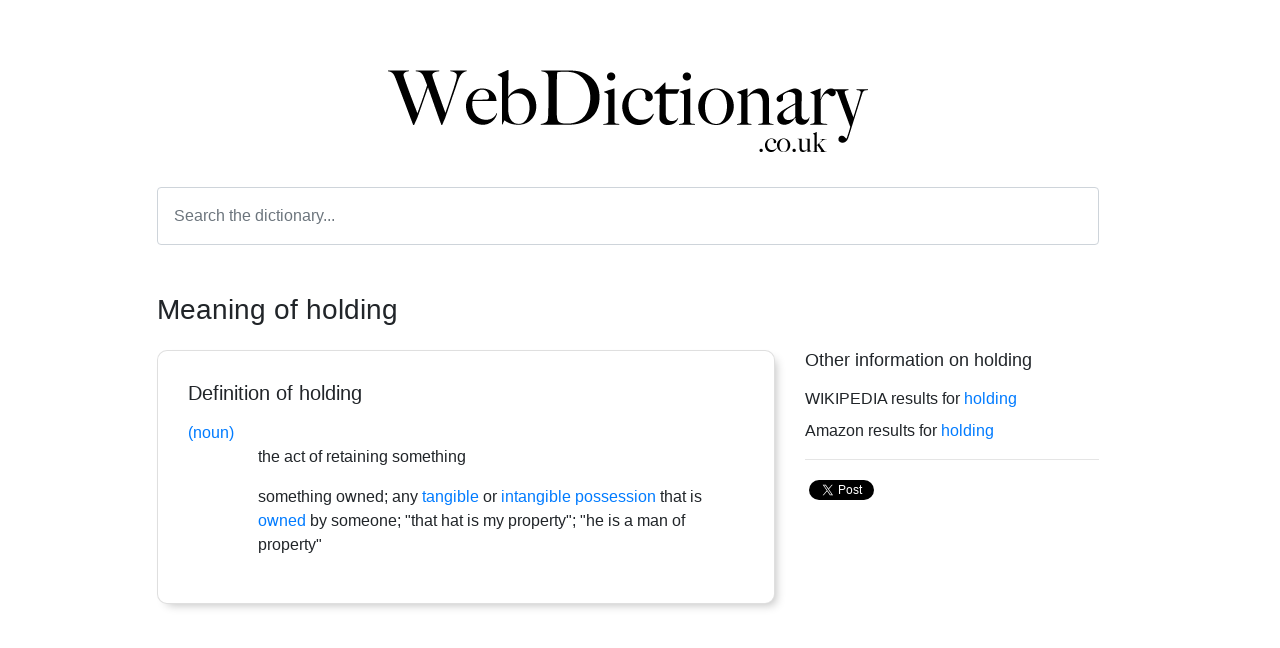

--- FILE ---
content_type: text/html; charset=UTF-8
request_url: https://www.webdictionary.co.uk/words/holding
body_size: 2963
content:
<!doctype html>
<html lang="en">
  <head>
    <!-- Global site tag (gtag.js) - Google Analytics -->
    <script async src="https://www.googletagmanager.com/gtag/js?id=UA-8776746-10"></script>
    <script>
      window.dataLayer = window.dataLayer || [];
      function gtag(){dataLayer.push(arguments);}
      gtag('js', new Date());

      gtag('config', 'UA-8776746-10');
    </script>
    <script data-ad-client="ca-pub-3312315029066276" async src="https://pagead2.googlesyndication.com/pagead/js/adsbygoogle.js"></script>
    <!-- Required meta tags -->
    <meta charset="utf-8">
    <meta name="viewport" content="width=device-width, initial-scale=1, shrink-to-fit=no">

    <!-- Bootstrap CSS -->
    <link rel="stylesheet" href="https://maxcdn.bootstrapcdn.com/bootstrap/4.0.0/css/bootstrap.min.css" integrity="sha384-Gn5384xqQ1aoWXA+058RXPxPg6fy4IWvTNh0E263XmFcJlSAwiGgFAW/dAiS6JXm" crossorigin="anonymous">

    <title>holding meaning | definition of holding at WebDictionary.co.uk</title>
    <meta name="description" content="Click here to find the definition of holding. What is the meaning of the word holding. Research holding and other words in the online dictionary and thesaurus." />
    <meta name="keywords" content="holding,holding definition,holding meaning" />
    <meta name="robots" content="index, follow" />
    <meta name="author" content="WebDictionary.co.uk" />
    <meta name="revisit-after" content="7 days" />
    <meta name="copyright" content="WebDictionary.co.uk" />

    <link rel="canonical" href="https://www.webdictionary.co.uk/words/holding" />
    <link rel="image_src" href="https://www.webdictionary.co.uk/img/word/holding.png" /> 
    <meta property="og:url" content="https://www.webdictionary.co.uk/words/holding"/>
    <meta property="og:title" content="holding meaning | definition of holding at WebDictionary.co.uk"/>
    <meta property="og:description" content="Click here to find the definition of holding. What is the meaning of the word holding. Research holding and other words in the online dictionary and thesaurus."/>
    <meta property="og:type" content="website"/>
    <meta property="og:image" content="https://www.webdictionary.co.uk/img/word/holding.png"/>
    <meta property="og:site_name" content="WebDictionary.co.uk"/>
    <link rel="icon" href="/img/favicon.png" type="image/png">
    <style>
    html,body { height:100%; }
    .letters a { margin-left:5px; margin-right:5px; color:#000000; text-decoration:underline; }
    .letters a:hover { color:#666666; }
    .searches { padding-top:30px; text-align:center; }
    .searches h3, h4 { padding-bottom:15px; color:#666666; font-size:18px; }
    .searches a { margin-left:5px; margin-right:5px;  }
    .word {
      display:inline;
      margin-bottom:10px;
    }
    .rounded {
      border-radius:10px!important;
    }
    .shadow {
      -webkit-box-shadow: 5px 5px 10px -4px rgba(0,0,0,0.25);
      -moz-box-shadow: 5px 5px 10px -4px rgba(0,0,0,0.25);
      box-shadow: 5px 5px 10px -4px rgba(0,0,0,0.25);
    }
    h1 {
      font-size:28px;
    }
    h2 {
      font-size:24px;
    }
    h3 {
      font-size:18px;
    }

    @media  only screen and (max-width: 768px) {
      .wordcellblock {
        padding:0px !important;
        margin:0px!important;
      }
      .logo {
        max-width:75%!important;
      }
    }
    </style>
  </head>
  <body>
    <!-- Load Facebook SDK for JavaScript -->
    <div id="fb-root"></div>
      <script>(function(d, s, id) {
        var js, fjs = d.getElementsByTagName(s)[0];
        if (d.getElementById(id)) return;
        js = d.createElement(s); js.id = id;
        js.src = "https://connect.facebook.net/en_US/sdk.js#xfbml=1&version=v3.0";
        fjs.parentNode.insertBefore(js, fjs);
      }(document, 'script', 'facebook-jssdk'));</script>
    <div id="contentContainer" class="container h-100">
        

<div class="row h-100">
    <div class="col h-100 d-table">
        <div class="d-table-cell align-middle">
            <div class="wordcellblock ml-5 mr-5 pl-4 pr-5">
                <div class="text-center pb-4">
                    <a href="/"><img src="/img/web-dictionary-logo.png" height="75px" alt="Web Dictionary" class="logo img-fluid mt-2"></a>
                </div>
                <form id="searchForm" action="#" class="text-center">
                    <input id="word" name="word" type="text" class="form-control p-3" placeholder="Search the dictionary...">
                </form>
                <h1 class="mt-5">Meaning of holding</h1>

                <div class="row mt-4 mb-5">
                    <div class="col col-12 col-md-8 pb-3">
                        <div class="card shadow rounded">
                            <div class="card-body" style="padding:30px;">
                                <h2 class="mb-3" style="font-size:20px;">Definition of holding</h2>
                                                                                                    <div style="padding-left:70px;" class="mb-3">
                                                                            <span class="text-primary" style="width:70px;display:block;margin-left:-70px;">(noun) </span>
                                                                                                                                                         the act of retaining something
                                                                        </div>
                                                                    <div style="padding-left:70px;" class="mb-3">
                                                                                                                 something owned; any <a href="/words/tangible">tangible</a> or <a href="/words/intangible">intangible</a> <a href="/words/possession">possession</a> that is <a href="/words/owned">owned</a> by someone; "that hat is my property"; "he is a man of property"
                                                                        </div>
                                                            </div>
                        </div>
                    </div>
                    <div  class="col col-12 col-md-4 pb-3">
                        <h2 style="font-size:18px;" class="mb-3">Other information on holding</h2>
                        <div class="mb-2">WIKIPEDIA results for <a href="https://en.wikipedia.org/wiki/holding" >holding</a></div>
                        <div class="mb-2">Amazon results for <a href="https://www.amazon.co.uk/s?k=holding" >holding</a></div>
                        <hr>
                        <!-- Your share button code -->
                        <div class="fb-share-button float-left" 
                            data-href="https://www.webdictionary.co.uk/words/holding" 
                            data-layout="button">
                        </div>
                        <div class=" float-left mt-1 ml-1">
                            <a href="https://twitter.com/share?ref_src=twsrc%5Etfw" class="twitter-share-button" data-show-count="false">Tweet</a><script async src="https://platform.twitter.com/widgets.js" charset="utf-8"></script>
                        </div>
                    </div>
                </div>
            </div>
        </div>
    </div>
</div>


    </div>
    <div id="footerContainer" class="container">
    <footer class="row mt-4 mb-5">
      <div class="col col-12 text-center">
        <p><a href="/" class="btn btn-link" title="Home">Home</a> <a href="/about" class="btn btn-link" title="About">About</a></p> 
        <p>Web Dictionary &copy; 1999 - 2026. All rights reserved.</p>
      </div>
    </footer>
    </div>
    

    <!-- Optional JavaScript -->
    <!-- jQuery first, then Popper.js, then Bootstrap JS -->
    <script src="https://code.jquery.com/jquery-3.2.1.slim.min.js" integrity="sha384-KJ3o2DKtIkvYIK3UENzmM7KCkRr/rE9/Qpg6aAZGJwFDMVNA/GpGFF93hXpG5KkN" crossorigin="anonymous"></script>
    <script src="https://cdnjs.cloudflare.com/ajax/libs/popper.js/1.12.9/umd/popper.min.js" integrity="sha384-ApNbgh9B+Y1QKtv3Rn7W3mgPxhU9K/ScQsAP7hUibX39j7fakFPskvXusvfa0b4Q" crossorigin="anonymous"></script>
    <script src="https://maxcdn.bootstrapcdn.com/bootstrap/4.0.0/js/bootstrap.min.js" integrity="sha384-JZR6Spejh4U02d8jOt6vLEHfe/JQGiRRSQQxSfFWpi1MquVdAyjUar5+76PVCmYl" crossorigin="anonymous"></script>
    <script>
      jQuery(document).ready(function($){
        $('#searchForm').on('submit', function(e){
          e.preventDefault();
          console.log('#word');
          if($('#word').val() != '') {
            window.location.href = "https://www.webdictionary.co.uk/" +'words/'+$('#word').val().replace(' ','_');
          }
          return false;
        });

        $('#footerContainer').css('margin-top', ($('#contentContainer .d-table').height() - $(window).height())+'px');

        $(window).resize(function(){
          $('#footerContainer').css('margin-top', ($('#contentContainer .d-table').height() - $(window).height())+'px');
        });

      });
    </script>
  <script defer src="https://static.cloudflareinsights.com/beacon.min.js/vcd15cbe7772f49c399c6a5babf22c1241717689176015" integrity="sha512-ZpsOmlRQV6y907TI0dKBHq9Md29nnaEIPlkf84rnaERnq6zvWvPUqr2ft8M1aS28oN72PdrCzSjY4U6VaAw1EQ==" data-cf-beacon='{"version":"2024.11.0","token":"a60e0cd1700e4785902a54e858ef7da2","r":1,"server_timing":{"name":{"cfCacheStatus":true,"cfEdge":true,"cfExtPri":true,"cfL4":true,"cfOrigin":true,"cfSpeedBrain":true},"location_startswith":null}}' crossorigin="anonymous"></script>
</body>
</html>

--- FILE ---
content_type: text/html; charset=utf-8
request_url: https://www.google.com/recaptcha/api2/aframe
body_size: 267
content:
<!DOCTYPE HTML><html><head><meta http-equiv="content-type" content="text/html; charset=UTF-8"></head><body><script nonce="W1NUq1mqef20KFXdhebRww">/** Anti-fraud and anti-abuse applications only. See google.com/recaptcha */ try{var clients={'sodar':'https://pagead2.googlesyndication.com/pagead/sodar?'};window.addEventListener("message",function(a){try{if(a.source===window.parent){var b=JSON.parse(a.data);var c=clients[b['id']];if(c){var d=document.createElement('img');d.src=c+b['params']+'&rc='+(localStorage.getItem("rc::a")?sessionStorage.getItem("rc::b"):"");window.document.body.appendChild(d);sessionStorage.setItem("rc::e",parseInt(sessionStorage.getItem("rc::e")||0)+1);localStorage.setItem("rc::h",'1768915813402');}}}catch(b){}});window.parent.postMessage("_grecaptcha_ready", "*");}catch(b){}</script></body></html>